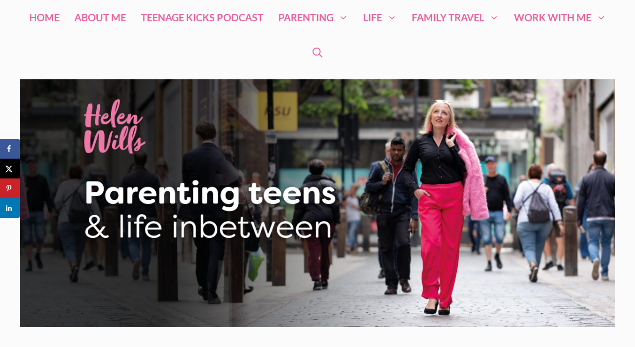

--- FILE ---
content_type: text/css
request_url: https://actuallymummy.co.uk/wp-content/uploads/omgf/generate-fonts/generate-fonts.css?ver=1647309387
body_size: 329
content:
/**
 * Auto Generated by OMGF
 * @author: Daan van den Bergh
 * @url: https://ffw.press
 */

@font-face {
    font-family: 'Lato';
    font-style: normal;
    font-weight: 100;
    font-display: swap;
    src: url('https://actuallymummy.co.uk/wp-content/uploads/omgf/generate-fonts/lato-normal-100.eot');
    src: 
    url('https://actuallymummy.co.uk/wp-content/uploads/omgf/generate-fonts/lato-normal-100.woff2') format('woff2'),
    url('https://actuallymummy.co.uk/wp-content/uploads/omgf/generate-fonts/lato-normal-100.woff') format('woff'),
    url('https://actuallymummy.co.uk/wp-content/uploads/omgf/generate-fonts/lato-normal-100.ttf') format('ttf');
}
@font-face {
    font-family: 'Lato';
    font-style: normal;
    font-weight: 300;
    font-display: swap;
    src: url('https://actuallymummy.co.uk/wp-content/uploads/omgf/generate-fonts/lato-normal-300.eot');
    src: 
    url('https://actuallymummy.co.uk/wp-content/uploads/omgf/generate-fonts/lato-normal-300.woff2') format('woff2'),
    url('https://actuallymummy.co.uk/wp-content/uploads/omgf/generate-fonts/lato-normal-300.woff') format('woff'),
    url('https://actuallymummy.co.uk/wp-content/uploads/omgf/generate-fonts/lato-normal-300.ttf') format('ttf');
}
@font-face {
    font-family: 'Lato';
    font-style: italic;
    font-weight: 100;
    font-display: swap;
    src: url('https://actuallymummy.co.uk/wp-content/uploads/omgf/generate-fonts/lato-italic-100.eot');
    src: 
    url('https://actuallymummy.co.uk/wp-content/uploads/omgf/generate-fonts/lato-italic-100.woff2') format('woff2'),
    url('https://actuallymummy.co.uk/wp-content/uploads/omgf/generate-fonts/lato-italic-100.woff') format('woff'),
    url('https://actuallymummy.co.uk/wp-content/uploads/omgf/generate-fonts/lato-italic-100.ttf') format('ttf');
}
@font-face {
    font-family: 'Lato';
    font-style: italic;
    font-weight: 300;
    font-display: swap;
    src: url('https://actuallymummy.co.uk/wp-content/uploads/omgf/generate-fonts/lato-italic-300.eot');
    src: 
    url('https://actuallymummy.co.uk/wp-content/uploads/omgf/generate-fonts/lato-italic-300.woff2') format('woff2'),
    url('https://actuallymummy.co.uk/wp-content/uploads/omgf/generate-fonts/lato-italic-300.woff') format('woff'),
    url('https://actuallymummy.co.uk/wp-content/uploads/omgf/generate-fonts/lato-italic-300.ttf') format('ttf');
}
@font-face {
    font-family: 'Lato';
    font-style: normal;
    font-weight: 400;
    font-display: swap;
    src: url('https://actuallymummy.co.uk/wp-content/uploads/omgf/generate-fonts/lato-normal-400.eot');
    src: 
    url('https://actuallymummy.co.uk/wp-content/uploads/omgf/generate-fonts/lato-normal-400.woff2') format('woff2'),
    url('https://actuallymummy.co.uk/wp-content/uploads/omgf/generate-fonts/lato-normal-400.woff') format('woff'),
    url('https://actuallymummy.co.uk/wp-content/uploads/omgf/generate-fonts/lato-normal-400.ttf') format('ttf');
}
@font-face {
    font-family: 'Lato';
    font-style: normal;
    font-weight: 700;
    font-display: swap;
    src: url('https://actuallymummy.co.uk/wp-content/uploads/omgf/generate-fonts/lato-normal-700.eot');
    src: 
    url('https://actuallymummy.co.uk/wp-content/uploads/omgf/generate-fonts/lato-normal-700.woff2') format('woff2'),
    url('https://actuallymummy.co.uk/wp-content/uploads/omgf/generate-fonts/lato-normal-700.woff') format('woff'),
    url('https://actuallymummy.co.uk/wp-content/uploads/omgf/generate-fonts/lato-normal-700.ttf') format('ttf');
}
@font-face {
    font-family: 'Lato';
    font-style: italic;
    font-weight: 400;
    font-display: swap;
    src: url('https://actuallymummy.co.uk/wp-content/uploads/omgf/generate-fonts/lato-italic-400.eot');
    src: 
    url('https://actuallymummy.co.uk/wp-content/uploads/omgf/generate-fonts/lato-italic-400.woff2') format('woff2'),
    url('https://actuallymummy.co.uk/wp-content/uploads/omgf/generate-fonts/lato-italic-400.woff') format('woff'),
    url('https://actuallymummy.co.uk/wp-content/uploads/omgf/generate-fonts/lato-italic-400.ttf') format('ttf');
}
@font-face {
    font-family: 'Lato';
    font-style: italic;
    font-weight: 700;
    font-display: swap;
    src: url('https://actuallymummy.co.uk/wp-content/uploads/omgf/generate-fonts/lato-italic-700.eot');
    src: 
    url('https://actuallymummy.co.uk/wp-content/uploads/omgf/generate-fonts/lato-italic-700.woff2') format('woff2'),
    url('https://actuallymummy.co.uk/wp-content/uploads/omgf/generate-fonts/lato-italic-700.woff') format('woff'),
    url('https://actuallymummy.co.uk/wp-content/uploads/omgf/generate-fonts/lato-italic-700.ttf') format('ttf');
}
@font-face {
    font-family: 'Lato';
    font-style: normal;
    font-weight: 900;
    font-display: swap;
    src: url('https://actuallymummy.co.uk/wp-content/uploads/omgf/generate-fonts/lato-normal-900.eot');
    src: 
    url('https://actuallymummy.co.uk/wp-content/uploads/omgf/generate-fonts/lato-normal-900.woff2') format('woff2'),
    url('https://actuallymummy.co.uk/wp-content/uploads/omgf/generate-fonts/lato-normal-900.woff') format('woff'),
    url('https://actuallymummy.co.uk/wp-content/uploads/omgf/generate-fonts/lato-normal-900.ttf') format('ttf');
}
